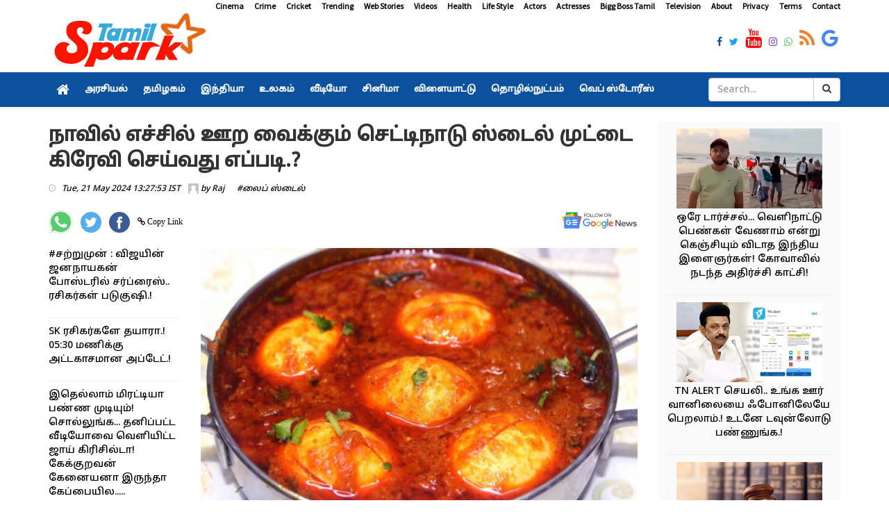

--- FILE ---
content_type: text/html; charset=utf-8
request_url: https://www.tamilspark.com/life-style/chettinadu-style-egg-carry-recipe
body_size: 57118
content:


<!DOCTYPE html>
<html lang="en-US" prefix="og:https://ogp.me/ns#">
   <head><meta charset="UTF-8" /><meta id="viewport" name="viewport" content="width=device-width" /><meta name="robots" content="max-image-preview:large" /><meta name="author" content="Raj"><meta property="og:locale" content="en_US" />
      <meta property="og:site_name" content="Tamil Spark" />
      <meta property="og:type" content="article" /><meta property="og:title" content="நாவில் எச்சில் ஊற வைக்கும் செட்டிநாடு ஸ்டைல் முட்டை கிரேவி செய்வது எப்படி.?" /><meta property="og:description" content="நாவில் எச்சில் ஊற வைக்கும் செட்டிநாடு ஸ்டைல் முட்டை கிரேவி செய்வது எப்படி.?" /><meta property="og:url" content="https://www.tamilspark.com/life-style/chettinadu-style-egg-carry-recipe" /><meta property="og:image" content="https://cdn.tamilspark.com/large/large_24-6642b80466dee-72987.png" /><meta property="og:image:secure_url" content="https://cdn.tamilspark.com/large/large_24-6642b80466dee-72987.png" /><meta property="og:image:width" content="1200" /><meta property="og:image:height" content="630" /><meta property="article:tag" content="Egg carry recipe" /><meta property="article:tag" content="Health" /><meta name="description" content="நாவில் எச்சில் ஊற வைக்கும் செட்டிநாடு ஸ்டைல் முட்டை கிரேவி செய்வது எப்படி.?" /><meta name="keywords" content="Egg carry recipe,Health" /><link rel="canonical" href="https://www.tamilspark.com/life-style/chettinadu-style-egg-carry-recipe"><meta property="article:published_time" content="2024-05-21T13:27:53+05:30" /><meta property="article:modified_time" content="2024-05-21T13:27:53+05:30" />
      <meta property="article:publisher" content="https://www.facebook.com/TamilSparkNews" />
      <meta name="twitter:url" content="https://www.tamilspark.com/life-style/chettinadu-style-egg-carry-recipe"><meta name="twitter:card" content="summary_large_image" />
      <meta name="twitter:site" content="@TamilSparkNews" />
      <meta name="twitter:domain" content="www.tamilspark.com" />
      <meta name="twitter:title" content="நாவில் எச்சில் ஊற வைக்கும் செட்டிநாடு ஸ்டைல் முட்டை கிரேவி செய்வது எப்படி.?" /><meta name="twitter:description" content="நாவில் எச்சில் ஊற வைக்கும் செட்டிநாடு ஸ்டைல் முட்டை கிரேவி செய்வது எப்படி.?" />
      <meta name="twitter:creator" content="@TamilSparkNews" />
      <meta name="twitter:image" content="https://cdn.tamilspark.com/large/large_24-6642b80466dee-72987.png" /><meta name="twitter:label1" content="Written by" /><meta name="twitter:data1" content="Raj" />
      <meta name="msapplication-TileImage" content="https://www.tamilspark.com/img/270x270.png" />
      <script type="application/ld+json" class="aioseo-schema">{"@context":"https:\/\/schema.org","@graph":[{"@type":"WebSite","@id":"https:\/\/www.tamilspark.com\/#website","url":"https:\/\/www.tamilspark.com\/","name":"Tamil Spark","description":"Tamil Spark is a live tamil news portal offering latest tamil news, cinena cinema news, politics, sports, technology, health tips and more","inLanguage":"en-US","publisher":{"@id":"https:\/\/www.tamilspark.com\/#organization"}},{"@type":"Organization","@id":"https:\/\/www.tamilspark.com\/#organization","name":"Tamil Spark","url":"https:\/\/www.tamilspark.com\/","logo":{"@type":"ImageObject","@id":"https:\/\/www.tamilspark.com\/#organizationLogo","url":"https:\/\/www.tamilspark.com\/img\/logo.png","width":96,"height":96,"caption":"Tamil Spark"},"image":{"@id":"https:\/\/www.tamilspark.com\/#organizationLogo"},"sameAs":["https:\/\/www.facebook.com\/TamilSparkNews","https:\/\/twitter.com\/TamilSparkNews","https:\/\/www.instagram.com\/TamilSparkNews","https:\/\/www.youtube.com\/channel\/TamilSparkNews"]},{"@type":"BreadcrumbList","@id":"https:\/\/www.tamilspark.com\/life-style\/chettinadu-style-egg-carry-recipe\/#breadcrumblist","itemListElement":[{"@type":"ListItem","@id":"https:\/\/www.tamilspark.com\/#listItem","position":1,"item":{"@type":"WebPage","@id":"https:\/\/www.tamilspark.com\/","name":"Home","description":"Tamil Spark provides latest Tamil cinema news, trailers, latest tamil cinema seithigal, latest news in tamil cinema","url":"https:\/\/www.tamilspark.com\/"},"nextItem":"https:\/\/www.tamilspark.com\/life-style\/chettinadu-style-egg-carry-recipe\/#listItem"},{"@type":"ListItem","@id":"https:\/\/www.tamilspark.com\/life-style\/chettinadu-style-egg-carry-recipe\/#listItem","position":2,"item":{"@type":"WebPage","@id":"https:\/\/www.tamilspark.com\/life-style\/chettinadu-style-egg-carry-recipe\/","name":"நாவில் எச்சில் ஊற வைக்கும் செட்டிநாடு ஸ்டைல் முட்டை கிரேவி செய்வது எப்படி.?","description":"நாவில் எச்சில் ஊற வைக்கும் செட்டிநாடு ஸ்டைல் முட்டை கிரேவி செய்வது எப்படி.?","url":"https:\/\/www.tamilspark.com\/life-style\/chettinadu-style-egg-carry-recipe\/"},"previousItem":"https:\/\/www.tamilspark.com\/#listItem"}]},{"@type":"Person","@id":"https:\/\/www.tamilspark.com\/author\/soosai-raj\/#author","url":"https:\/\/www.tamilspark.com\/author\/soosai-raj\/","name":"Raj","image":{"@type":"ImageObject","@id":"https:\/\/www.tamilspark.com\/life-style\/chettinadu-style-egg-carry-recipe\/#authorImage","url":"https:\/\/www.tamilspark.com\/img\/avatar.png","width":96,"height":96,"caption":"Raj"},"sameAs":["https:\/\/www.facebook.com\/TamilSparkNews","https:\/\/twitter.com\/TamilSparkNews","https:\/\/www.instagram.com\/TamilSparkNews","https:\/\/www.youtube.com\/channel\/TamilSparkNews"]},{"@type":"WebPage","@id":"https:\/\/www.tamilspark.com\/life-style\/chettinadu-style-egg-carry-recipe\/#webpage","url":"https:\/\/www.tamilspark.com\/life-style\/chettinadu-style-egg-carry-recipe\/","name":"நாவில் எச்சில் ஊற வைக்கும் செட்டிநாடு ஸ்டைல் முட்டை கிரேவி செய்வது எப்படி.? - Tamil Spark","description":"நாவில் எச்சில் ஊற வைக்கும் செட்டிநாடு ஸ்டைல் முட்டை கிரேவி செய்வது எப்படி.?","inLanguage":"en-US","isPartOf":{"@id":"https:\/\/www.tamilspark.com\/#website"},"breadcrumb":{"@id":"https:\/\/www.tamilspark.com\/life-style\/chettinadu-style-egg-carry-recipe\/#breadcrumblist"},"author":"https:\/\/www.tamilspark.com\/author\/soosai-raj\/#author","creator":"https:\/\/www.tamilspark.com\/author\/soosai-raj\/#author","image":{"@type":"ImageObject","@id":"https:\/\/www.tamilspark.com\/#mainImage","url":"https://cdn.tamilspark.com/large/large_24-6642b80466dee-72987.png","width":1200,"height":627},"primaryImageOfPage":{"@id":"https:\/\/www.tamilspark.com\/life-style\/chettinadu-style-egg-carry-recipe\/#mainImage"},"datePublished":"2024-05-21T13:27:53+05:30","dateModified":"2024-05-21T13:27:53+05:30"},{"@type":"NewsArticle","@id":"https:\/\/www.tamilspark.com\/life-style\/chettinadu-style-egg-carry-recipe\/#newsarticle","name":"நாவில் எச்சில் ஊற வைக்கும் செட்டிநாடு ஸ்டைல் முட்டை கிரேவி செய்வது எப்படி.? - Tamil Spark","description":"நாவில் எச்சில் ஊற வைக்கும் செட்டிநாடு ஸ்டைல் முட்டை கிரேவி செய்வது எப்படி.?","inLanguage":"en-US","headline":"நாவில் எச்சில் ஊற வைக்கும் செட்டிநாடு ஸ்டைல் முட்டை கிரேவி செய்வது எப்படி.?","author":{"@id":"https:\/\/www.tamilspark.com\/author\/soosai-raj\/#author"},"publisher":{"@id":"https:\/\/www.tamilspark.com\/#organization"},"datePublished":"2024-05-21T13:27:53+05:30","dateModified":"2024-05-21T13:27:53+05:30","articleSection":"Egg carry recipe,Health","mainEntityOfPage":{"@id":"https:\/\/www.tamilspark.com\/life-style\/chettinadu-style-egg-carry-recipe\/#webpage"},"isPartOf":{"@id":"https:\/\/www.tamilspark.com\/life-style\/chettinadu-style-egg-carry-recipe\/#webpage"},"image":{"@type":"ImageObject","@id":"https:\/\/www.tamilspark.com\/#articleImage","url":"https://cdn.tamilspark.com/large/large_24-6642b80466dee-72987.png","width":1200,"height":627},"dateline":"Published on May 21, 2024."}]}</script>
      <link rel="shortlink" href="https://www.tamilspark.com/life-style/chettinadu-style-egg-carry-recipe" /><link rel="amphtml" href="https://www.tamilspark.com/amp/life-style/chettinadu-style-egg-carry-recipe"/>
      <link async rel="stylesheet" href="../css/production.css">
      <!--For param enableGoogleAnalytics-->
              <!-- Google tag (gtag.js) -->
<script async src="https://www.googletagmanager.com/gtag/js?id=G-YW37WC3WZR"></script>
<script>
  window.dataLayer = window.dataLayer || [];
  function gtag(){dataLayer.push(arguments);}
  gtag('js', new Date());

  gtag('config', 'G-YW37WC3WZR');
</script>
      <script async src="https://pagead2.googlesyndication.com/pagead/js/adsbygoogle.js"></script>        
      <link rel="dns-prefetch" href="//s.w.org" /><link rel="preconnect" href="https://fonts.googleapis.com" /><link rel="preconnect" href="https://fonts.gstatic.com" crossorigin="" /><link href="https://fonts.googleapis.com/css2?family=Source+Sans+Pro&amp;family=Noto+Sans+Tamil:wght@500&amp;display=swap" rel="stylesheet" />
      <link rel="alternate" type="application/rss+xml" title="Tamil Spark Cinema Feed" href="https://www.tamilspark.com/feed/cinema/" />
      <link rel="shortcut icon" type="image/ico" href="../favicon.png" />
      <link rel="icon" href="https://www.tamilspark.com/img/32x32.png" sizes="32x32" />
      <link rel="icon" href="https://www.tamilspark.com/img/192x192.png" sizes="192x192" />
      <link rel="apple-touch-icon" href="https://www.tamilspark.com/img/180x180.png" />
   <title>
	நாவில் எச்சில் ஊற வைக்கும் செட்டிநாடு ஸ்டைல் முட்டை கிரேவி செய்வது எப்படி.? - Tamil Spark
</title></head>
   <body>
      <div id="divDesktopDesign" class="body-inner">
         
<style>
.sidebar .review-widget ul.review-posts-list li img {
    width: 210px !important;
    height: 115px !important;
}
ul.post-tags li a, .post-tags li
{
color:#000 !important;
}
.site-tags a
{
padding-right:20px !important;
padding-left:5px !important;
}
.fa-facebook, .fa-twitter, .fa-instagram, .fa-whatsapp, .footer-social-icons li
{
font-size:14px !important;
}
.entry-content p a{
color:#0b519f !important;
}
.entry-content p a:hover{
color:#f44336 !important;
}
.entry-content h2
{
font-size:18px !important;
font-weight:700;
}
.entry-content p
{
text-align:inherit;
font-size: 16px !important;
}
.entry-content h3
{
font-size: 18px;
font-weight: 600;
}

</style>
<div id="container" class="active">
            <header class="clearfix third-style">
                <div class="row logo-advertisement-cstm hidden-lg hidden-md text-center">
                    <div class="col-md-12">
                        <a title="Tamil Spark" class="navbar-cstm-brand" href="../">
                            <img width="228" height="87" alt="Tamil Spark" src="../img/logo.png">
                        </a>
                    </div>
                </div>
                <!-- Top line -->
                <div class="top-line">
                    <div class="container">
                        <div class="row">
                            <div class="col-md-12 text-right">
                                <ul class="ulMenu">
                                    <li>
                                        <a title="Cinema" href="../category/cinema">Cinema</a>
                                    </li>
                                    <li>
                                        <a title="Crime" href="../category/crime">Crime</a>
                                    </li>
                                    <li>
                                        <a titile="Sports" href="../topic/cricket">Cricket</a>
                                    </li>
                                    <li>
                                        <a title="Trending" href="../topic/trending">Trending</a>
                                    </li>
                                    <li>
                                        <a title="Web Stories" href="../category/web-stories">Web Stories</a>
                                    </li>
                                    <li>
                                        <a title="Videos" href="../videos/">Videos</a>
                                    </li>
                                    <li>
                                        <a title="Health" href="../category/health">Health</a>
                                    </li>
                                    <li>
                                        <a title="Life Style" href="../category/life-style">Life Style</a>
                                    </li>
                                    <li>
                                        <a title="Actors" href="../topic/actors">Actors</a>
                                    </li>
                                    <li>
                                        <a title="Actresses" href="../topic/actress">Actresses</a>
                                    </li>
                                    <li>
                                        <a title="Bigg Boss Tamil" href="../topic/bigg-boss">Bigg Boss Tamil</a>
                                    </li>
                                    <li>
                                        <a title="Television" href="../topic/television">Television</a>
                                    </li>
                                    <li>
                                        <a title="About Tamilspark" href="../public/about.aspx">About</a>
                                    </li>
                                    <li>
                                        <a title="Privacy Tamilspark" href="../public/privacy.aspx">Privacy</a>
                                    </li>
                                    <li>
                                        <a title="Terms Tamilspark" href="../public/terms.aspx">Terms</a>
                                    </li>
                                    <li>
                                        <a title="Contact Tamilspark" href="../public/contact.aspx">Contact</a>
                                    </li>
                                </ul>
                            </div>
                        </div>
                        <div class="row">
                            <div class="col-md-2">
                                <a href="../" title="Tamil Spark">
                                    <img height="87" alt="Tamilspark Logo" src="../img/logo.png" width="228">
                                </a>
                            </div>
                            <div class="col-md-10">
                                <div class="row">
                                    <div class="col-md-12">
                                        <div class="row">
                                            <div class="col-md-12">
                                                <ul class="social-icons">
                                                    <li>
                                                        <a title="Tamil Spark Facebook" href="https://www.facebook.com/TamilSparkNews" target="_blank">
                                                            <span class="fa fa-facebook"></span>
                                                        </a>
                                                    </li>
                                                    <li>
                                                        <a title="Tamil Spark Twitter" href="https://twitter.com/TamilSparkNews" target="_blank">
                                                            <span class="fa fa-twitter"></span>
                                                        </a>
                                                    </li>
                                                    <li>
                                                        <a title="Tamil Spark YouTube" href="https://youtube.com/" target="_blank">
                                                            <span class="fa fa-youtube"></span>
                                                        </a>
                                                    </li>
                                                    <li>
                                                        <a title="Tamil Spark Instagram" href="https://instagram.com/TamilSparkNews" target="_blank">
                                                            <span class="fa fa-instagram"></span>
                                                        </a>
                                                    </li>
                                                    <li>
                                                        <a title="Tamil Spark WhatsApp" href="https://facebook.com/TamilSparkNews" target="_blank">
                                                            <span class="fa fa-whatsapp"></span>
                                                        </a>
                                                    </li>
                                                    <li>
                                                        <a title="Tamil Spark RSS Feed" href="../feed/latest" target="_blank">
                                                            <span class="fa fa-rss"></span>
                                                        </a>
                                                    </li>
                                                    <li>
                                                        <a title="Tamil Spark Google News" href="https://news.google.com/publications/CAAqBwgKMLaijwsw6a-iAw?hl=ta&gl=IN&ceid=IN%3Ata" target="_blank">
                                                            <span class="fa fa-google"></span>
                                                        </a>
                                                    </li>
                                                </ul>
                                            </div>
                                        </div>
                                    </div>
                                </div>
                            </div>
                        </div>
                    </div>
                </div>
                <!-- End Top line -->
                <!-- Bootstrap navbar -->
                <nav class="navbar navbar-default navbar-static-top" role="navigation">
                    <!-- navbar list container -->
                    <div class="nav-list-container">
                        <div class="container">
                            <!-- Brand and toggle get grouped for better mobile display -->
                            <div class="row hidden-lg hidden-md cls-nav-mbl">
                                <div class="mdl-layout__tab-bar biz-layout-tab-bar">
                                    <a title="Tamil Spark" class="mdl-layout__tab" href="../"><span class="fa fa-home"></span></a>
                                    <a title="Tamil Spark Web Stories" class="mdl-layout__tab" href="../category/web-stories">Web Stories</a>
                                    <a title="Tamil Nadu" class="mdl-layout__tab" href="../category/tamilnadu">தமிழகம்</a>
                                    <a title="India" class="mdl-layout__tab" href="../category/india">இந்தியா </a>
                                    <a title="Cinema" class="mdl-layout__tab" href="../category/cinema">சினிமா</a>
                                    <a title="Sports" class="mdl-layout__tab" href="../category/sports">விளையாட்டு</a>
                                    <a title="Health" class="mdl-layout__tab" href="../category/health">மருத்துவம்</a>
                                </div>
                            </div>
                            <!-- Collect the nav links, forms, and other content for toggling -->
                            <div class="collapse navbar-collapse asianet-mbl-bg" id="bs-example-navbar-collapse-1">
                                <ul id="ulTamilNav" class="nav navbar-nav">
                                    <li>
                                        <a title="Tamil Spark" class="world" href="../">
                                            <span class="fa fa-home"></span>
                                        </a>
                                    </li>
                                    <li class="drop">
                                        <a title="Politics" class="home" href="../category/politics">அரசியல் </a>
                                    </li>
                                    <li>
                                        <a title="Tamil Nadu" class="travel" href="../category/tamilnadu">தமிழகம்</a>
                                    </li>
                                    <li>
                                        <a title="India" class="travel" href="../category/india">இந்தியா</a>
                                    </li>
                                    <li>
                                        <a title="World" class="tech" href="../category/world">உலகம்</a>
                                    </li>
                                    <li>
                                        <a title="Videos" class="fashion" href="../videos">வீடியோ</a>
                                    </li>
                                    <li>
                                        <a title="Cinema" class="video" href="../category/cinema">சினிமா</a>
                                    </li>
                                    <li>
                                        <a title="Sports" class="food" href="../category/sports">விளையாட்டு</a>
                                    </li>
                                    <li>
                                        <a title="Technology" class="food" href="../category/technology">தொழில்நுட்பம்</a>
                                    </li>
                                    <li>
                                        <a title="Web Stories" class="food" href="../category/web-stories">வெப் ஸ்டோரீஸ்</a>
                                    </li>
                                </ul>
                                <div class="col-md-2 col-lg-2 col-sm-3 col-md-3 searchBox">
                                    <div class="input-group">
                                        <input name="txtSearch" type="text" id="txtSearch" class="form-control" placeholder="Search...">
                                        <div class="input-group-btn">
                                            <a id="lnkBtnSearch" class="btn btn-default" href="../">
                                                <i class="fa fa-search"></i>
                                            </a>
                                        </div>
                                    </div>
                                </div>
                            </div>
                            <!-- /.navbar-collapse -->
                        </div>
                    </div>
                    <!-- End navbar list container -->
                </nav>
                <!-- End Bootstrap navbar -->
            </header>
        </div>
         <section class="block-wrapper">
            <div class="container">
               <div class="row">
                  <div class="col-lg-9 col-md-9 col-sm-12 col-xs-12">
                     <div class="single-post">
                         
                        <div class="post-title-area post-title">
                           <h1>
                              நாவில் எச்சில் ஊற வைக்கும் செட்டிநாடு ஸ்டைல் முட்டை கிரேவி செய்வது எப்படி.?
                           </h1>
                            
                            <ul class="post-tags">
                                <li><i class="fa fa-clock-o"></i><span>Tue, 21 May 2024 13:27:53 IST</span></li>
                                <li><span><img alt="Author" src="../img/avatar.png" height="15" width="15"> by
                                    <a id="hylnkAuthor" href="https://www.tamilspark.com/author/soosai-raj">Raj</a></span>
                                </li>
                                <li></li><li><a class='post-cat' title='லைப் ஸ்டைல்' href='https://www.tamilspark.com/category/life-style'> #லைப் ஸ்டைல்</a></li>
                            </ul>
							<br/>
                            

<div class="row">
                                <div class="col-md-12 col-sm-12">
                                    <ul class="post-tags">
                                        <li>
                                            <a href="whatsapp://send?text=%e0%ae%a8%e0%ae%be%e0%ae%b5%e0%ae%bf%e0%ae%b2%e0%af%8d+%e0%ae%8e%e0%ae%9a%e0%af%8d%e0%ae%9a%e0%ae%bf%e0%ae%b2%e0%af%8d+%e0%ae%8a%e0%ae%b1+%e0%ae%b5%e0%af%88%e0%ae%95%e0%af%8d%e0%ae%95%e0%af%81%e0%ae%ae%e0%af%8d+%e0%ae%9a%e0%af%86%e0%ae%9f%e0%af%8d%e0%ae%9f%e0%ae%bf%e0%ae%a8%e0%ae%be%e0%ae%9f%e0%af%81+%e0%ae%b8%e0%af%8d%e0%ae%9f%e0%af%88%e0%ae%b2%e0%af%8d+%e0%ae%ae%e0%af%81%e0%ae%9f%e0%af%8d%e0%ae%9f%e0%af%88+%e0%ae%95%e0%ae%bf%e0%ae%b0%e0%af%87%e0%ae%b5%e0%ae%bf+%e0%ae%9a%e0%af%86%e0%ae%af%e0%af%8d%e0%ae%b5%e0%ae%a4%e0%af%81+%e0%ae%8e%e0%ae%aa%e0%af%8d%e0%ae%aa%e0%ae%9f%e0%ae%bf.%3f: https://www.tamilspark.com/life-style/chettinadu-style-egg-carry-recipe" id="UCShareOptions_whatsappshare" rel="nofollow" onclick="openWindow(this);return false;" title="Share on WhatsApp">
                  <img width="35" height="35" src="../img/whatsapp.svg" alt="Share on WhatsApp"></a>
                                        </li>
                                        <li>
                                            <a href="https://twitter.com/share?url=https://www.tamilspark.com/life-style/chettinadu-style-egg-carry-recipe" id="UCShareOptions_twittershare" rel="nofollow" onclick="openWindow(this);return false;" title="Share on Twitter">
                  <img width="30" height="30" src="../img/twitter.svg" alt="Share on Twitter"></a>
                                        </li>
                                        <li>
                                            <a href="http://www.facebook.com/share.php?u=https://www.tamilspark.com/life-style/chettinadu-style-egg-carry-recipe" id="UCShareOptions_facebookshare" rel="nofollow" onclick="openWindow(this);return false;" title="Share on Facebook">
                  <img width="30" height="30" src="../img/facebook.svg" alt="Share on Facebook"></a>
                                        </li>
                                        <li>
                                            <span class="fa fa-link" id="spnCopyLink" onclick="CopyLink();"> Copy Link</span>
                                            </li>
                                        <li class="float-right">
                                            <a title="Tamil Spark Google News" href="https://news.google.com/publications/CAAqBwgKMLaijwsw6a-iAw?hl=ta&amp;gl=IN&amp;ceid=IN%3Ata" target="_blank">
                  <img width="110" height="31" src="../img/google-news.svg" alt="Follow on Google news"></a>
                                        </li>
                                    </ul>
                                </div>
                            </div>
<script>
      function openWindow(t) { window.open(t.href, "", "menubar=no,toolbar=no,resizable=yes,scrollbars=yes,height=600,width=600") }
</script>
                            
                        </div>
                         <br />
                         <div class="row">
                             <div class="col-md-3 hidden-sm hidden-xs">
                                 <div class="sidebar sidebar-dt large-sidebar">
                                     <div class="widget post-widget">
                                         <div class="widget review-widget">
                                             
<ul class="list-posts">
    
            <li>
                <div class="post-content">
                    <p>
                        <a id="UCCinema_rptrList_HyperLink1_0" title="Jananayagan movie poster released" href="../cinema/jananayagan-movie-poster-released">#சற்றுமுன் : விஜயின் ஜனநாயகன் போஸ்டரில் சர்ப்ரைஸ்.. ரசிகர்கள் படுகுஷி.! </a>
                    </p>
                </div>
            </li>
        
            <li>
                <div class="post-content">
                    <p>
                        <a id="UCCinema_rptrList_HyperLink1_1" title="Sks parasakthi movie first single may release in today evening" href="../cinema/sks-parasakthi-movie-first-single-may-release-in-today">SK ரசிகர்களே தயாரா.! 05:30 மணிக்கு அட்டகாசமான அப்டேட்.!</a>
                    </p>
                </div>
            </li>
        
            <li>
                <div class="post-content">
                    <p>
                        <a id="UCCinema_rptrList_HyperLink1_2" title="Rangaraj-griselda-video-controversy" href="../cinema/rangaraj-griselda-video-controversy">இதெல்லாம் மிரட்டியா பண்ண முடியும்! சொல்லுங்க... தனிப்பட்ட வீடியோவை வெளியிட்ட ஜாய் கிரிசில்டா!  கேக்குறவன் கேனையனா இருந்தா கேப்பையில..... சர்ச்சையை கிளப்பும் வீடியோ! </a>
                    </p>
                </div>
            </li>
        
            <li>
                <div class="post-content">
                    <p>
                        <a id="UCCinema_rptrList_HyperLink1_3" title="Mathampatti-rangaraj-joy-griselda-case-controversy" href="../cinema/mathampatti-rangaraj-joy-griselda-case-controversy">பல்டி மேல் பல்டி! நான் ஆசைபட்டு திருமணம் செய்யல... மிரட்டியதால் தான் திருமணம்!  மாதம்பட்டி ரங்கராஜ் வெளியிட்ட பரபரப்பு அறிக்கை..!!!</a>
                    </p>
                </div>
            </li>
        
            <li>
                <div class="post-content">
                    <p>
                        <a id="UCCinema_rptrList_HyperLink1_4" title="Ajith-avenue-houses-for-staff" href="../cinema/ajith-avenue-houses-for-staff">எப்படி ஒரு மனுசு இந்த மனுஷனுக்கு! அஜித் வீட்டில் வேலை பார்த்த 12 ஊழியர்களுக்கும் 1500 ச.அடியில் சொந்த வீடாம்! வெளியான நெகிழ்ச்சித் தகவல்..!!</a>
                    </p>
                </div>
            </li>
        
            <li>
                <div class="post-content">
                    <p>
                        <a id="UCCinema_rptrList_HyperLink1_5" title="Director-v-sekar-health-update" href="../cinema/director-v-sekar-health-update">BREAKING : சற்றுமுன் வெளியான அதிர்ச்சி தகவல்! கவலைக்கிடமான நிலையில் உள்ள பிரபல இயக்குனர் வி. சேகர்! </a>
                    </p>
                </div>
            </li>
        
            <li>
                <div class="post-content">
                    <p>
                        <a id="UCCinema_rptrList_HyperLink1_6" title="Blacky-star-suresh-manmadhan-scene-viral" href="../cinema/blacky-star-suresh-manmadhan-scene-viral"> சிங்கிள் பசங்க மேடையில் சிம்புவாகவே மாறிய பிளாக்கி ஸ்டார் சுரேஷ்! உணர்ச்சிவசப்பட்டு பேசிய T ராஜேந்தர்! வைரல் வீடியோ...!</a>
                    </p>
                </div>
            </li>
        
            <li>
                <div class="post-content">
                    <p>
                        <a id="UCCinema_rptrList_HyperLink1_7" title="Mathampatti-rangaraj-second-wife-baby-boy-announcement" href="../cinema/mathampatti-rangaraj-second-wife-baby-boy-announcement">சர்ச்சைக்கு நடுவில் மாதம்பட்டி ரங்கராஜ்- ஜாய் கிரிஸில்டாவுக்கு ஆண் குழந்தை பிறந்தது! இணையத்தில் வைரலாகும் புகைப்படம்...</a>
                    </p>
                </div>
            </li>
        
            <li>
                <div class="post-content">
                    <p>
                        <a id="UCCinema_rptrList_HyperLink1_8" title="Ajith-kumar-tirupati-darshan-viral" href="../cinema/ajith-kumar-tirupati-darshan-viral">Video : திருப்பதியில் சாமி தரிசனம் செய்த அஜித்! தல.. தல.. என கத்திய ரசிகர்கள்! அடுத்த நொடி அவர் செய்த தரமான செயல்..!!</a>
                    </p>
                </div>
            </li>
        
            <li>
                <div class="post-content">
                    <p>
                        <a id="UCCinema_rptrList_HyperLink1_9" title="Snehan-father-passes-away" href="../cinema/snehan-father-passes-away">தட்டி கொடுத்து தாலாட்டிய தந்தை! கவிஞர் சினேகனின் தந்தை சிவசங்கு (102) வயதில் காலமானார்..!!! </a>
                    </p>
                </div>
            </li>
        
</ul>

                                             
                                         </div>
                                     </div>
                                     <br>
                                 </div>
                             </div>
                             <div class="col-md-9 col-sm-12 col-xs-12">
                                 <div class="post-content-area">
                           <div class="post-media post-featured-image">
                              <img src="https://cdn.tamilspark.com/large/large_24-6642b80466dee-72987.png" id="imgFeatured" class="img-responsive" alt="Chettinadu style egg carry recipe " width="1200" height="630" />
                           </div>
                           <div class="entry-content">
                              <p>மிகவும் சுவையாகவும், நாவில் எச்சில் ஊற வைக்கும் செட்டிநாடு ஸ்டைல் முட்டை கிரேவி செய்வது எப்படி என்று இங்கு பார்ப்போம்.<br>தேவையான பொருட்கள்:<br>முட்டை - 3<br>பெரிய வெங்காயம் - 1<br>துருவிய தேங்காய் - சிறிதளவு <br>தக்காளி - 2<br>பூண்டு - 3 பல்<br>மஞ்சள் தூள் - 1/4 டீஸ்பூன்<br>மிளகாய் தூள் - 1 டீஸ்பூன்<br>மல்லி தூள் - 3 டீஸ்பூன்<br>மிளகு - 1/2 டீஸ்பூன்<br>சோம்பு - 1 டீஸ்பூன்<br>இலவங்கப்பட்டை - 1<br>சீரகம் - 1டீஸ்பூன்<br>எண்ணெய் - தேவையான அளவு </p><p><img height="400" src="https://cdn.tamilspark.com/media/24-6642b803deca1-afs2r.png" width="600" alt="Egg carry recipe" class="img-responsive"></p><p>முதலில் முட்டையை வேக வைத்து ஓட்டை நீங்கி தனியாக வைத்து கொள்ளவும் பின்னர் ஒரு மிக்ஸி ஜாரில் துருவிய தேங்காய், தக்காளி,மிளகு, பூண்டு, சீரகம், மஞ்சள் தூள், மிளகாய் தூள் மற்றும் மல்லி தூள் ஆகியவற்றை சேர்த்து மென்மையாக அரைத்து எடுத்துக்கொள்ள வேண்டும்.</p><p>இதையும் படிங்க: <a href='symptoms-for-blood-pressure'>இந்த அறிகுறிகள் உங்களுக்கு இருக்கிறதா.? கண்டிப்பாக மருத்துவரை பாருங்க.!?</a></p><p>பின்னர் அடுப்பில் ஒரு கடாயை வைத்து எண்ணெய் ஊற்றி காய்ந்ததும் அதில் பட்டை, சோம்பு, கறிவேப்பிலை சேர்த்து தாளித்ததும் வெங்காயத்தை சேர்த்து நன்கு வதக்கி கொள்ளவும். அதனுடன் அரைத்த மசாலாவையும் சேர்த்து நன்கு வதக்கி விடவும். பின்னர் தேவையான அளவு தண்ணீர் ஊற்றி நன்கு கொதித்ததும் அதில் முட்டையை சேர்த்து இறக்கினால் சுவையான செட்டிநாடு ஸ்டைல் முட்டை கிரேவி தயார். </p><p>இதையும் படிங்க: <a href='benefits-of-kiwi-fruit'>கீவி பழத்தால் உடலுக்கு ஏற்படும் நன்மைகள் என்னென்ன?.. அசத்தல் டிப்ஸ் இதோ.!</a></p>

                           </div>
                           <div class="tags-area clearfix">
                              <div class="post-tags">
                                  <div class="google-news">
<a href="https://news.google.com/publications/CAAqBwgKMLaijwsw6a-iAw?hl=ta&gl=IN&ceid=IN%3Ata" target="_blank" title="Tamil Spark Google News"><strong>Follow @ Google News</strong></a>: செய்திகளை உடனுக்குடன் பெற <a title="Tamil Spark Google News" href="https://news.google.com/publications/CAAqBwgKMLaijwsw6a-iAw?hl=ta&gl=IN&ceid=IN%3Ata" target="_blank"><strong>கூகுள் செய்திகள்</strong></a> பக்கத்தில் Tamil Spark இணையதளத்தை இங்கே கிளிக் செய்து ஃபாலோ செய்யுங்கள். <a href="https://news.google.com/publications/CAAqBwgKMLaijwsw6a-iAw?hl=ta&gl=IN&ceid=IN%3Ata" target="_blank" title="Tamil Spark Google News"><strong><span class="fa fa-hand-o-right"></span> Google News</strong></a></div>
                                 <div class="site-tags">
                                  <span>Tags:</span>
                                 <a title='Egg carry recipe' href='https://www.tamilspark.com/topic/Egg-carry-recipe'> #Egg carry recipe</a><a title='Health' href='https://www.tamilspark.com/topic/health'> #Health</a></div>
                              </div>
                           </div>
                        </div>    
                                 <br />
                                 

<div class="row">
                                <div class="col-md-12 col-sm-12">
                                    <ul class="post-tags">
                                        <li>
                                            <a href="whatsapp://send?text=%e0%ae%a8%e0%ae%be%e0%ae%b5%e0%ae%bf%e0%ae%b2%e0%af%8d+%e0%ae%8e%e0%ae%9a%e0%af%8d%e0%ae%9a%e0%ae%bf%e0%ae%b2%e0%af%8d+%e0%ae%8a%e0%ae%b1+%e0%ae%b5%e0%af%88%e0%ae%95%e0%af%8d%e0%ae%95%e0%af%81%e0%ae%ae%e0%af%8d+%e0%ae%9a%e0%af%86%e0%ae%9f%e0%af%8d%e0%ae%9f%e0%ae%bf%e0%ae%a8%e0%ae%be%e0%ae%9f%e0%af%81+%e0%ae%b8%e0%af%8d%e0%ae%9f%e0%af%88%e0%ae%b2%e0%af%8d+%e0%ae%ae%e0%af%81%e0%ae%9f%e0%af%8d%e0%ae%9f%e0%af%88+%e0%ae%95%e0%ae%bf%e0%ae%b0%e0%af%87%e0%ae%b5%e0%ae%bf+%e0%ae%9a%e0%af%86%e0%ae%af%e0%af%8d%e0%ae%b5%e0%ae%a4%e0%af%81+%e0%ae%8e%e0%ae%aa%e0%af%8d%e0%ae%aa%e0%ae%9f%e0%ae%bf.%3f: https://www.tamilspark.com/life-style/chettinadu-style-egg-carry-recipe" id="UCShareOptionsBottom_whatsappshare" rel="nofollow" onclick="openWindow(this);return false;" title="Share on WhatsApp">
                  <img width="35" height="35" src="../img/whatsapp.svg" alt="Share on WhatsApp"></a>
                                        </li>
                                        <li>
                                            <a href="https://twitter.com/share?url=https://www.tamilspark.com/life-style/chettinadu-style-egg-carry-recipe" id="UCShareOptionsBottom_twittershare" rel="nofollow" onclick="openWindow(this);return false;" title="Share on Twitter">
                  <img width="30" height="30" src="../img/twitter.svg" alt="Share on Twitter"></a>
                                        </li>
                                        <li>
                                            <a href="http://www.facebook.com/share.php?u=https://www.tamilspark.com/life-style/chettinadu-style-egg-carry-recipe" id="UCShareOptionsBottom_facebookshare" rel="nofollow" onclick="openWindow(this);return false;" title="Share on Facebook">
                  <img width="30" height="30" src="../img/facebook.svg" alt="Share on Facebook"></a>
                                        </li>
                                        <li>
                                            <span class="fa fa-link" id="spnCopyLink" onclick="CopyLink();"> Copy Link</span>
                                            </li>
                                        <li class="float-right">
                                            <a title="Tamil Spark Google News" href="https://news.google.com/publications/CAAqBwgKMLaijwsw6a-iAw?hl=ta&amp;gl=IN&amp;ceid=IN%3Ata" target="_blank">
                  <img width="110" height="31" src="../img/google-news.svg" alt="Follow on Google news"></a>
                                        </li>
                                    </ul>
                                </div>
                            </div>
<script>
      function openWindow(t) { window.open(t.href, "", "menubar=no,toolbar=no,resizable=yes,scrollbars=yes,height=600,width=600") }
</script>
                             </div>
                         </div>
                     </div>
                  </div>
                   <div class="col-lg-3 col-md-3 col-sm-12 col-xs-12">
                       <div class="sidebar large-sidebar detail-sidebar">
            <div class="widget post-widget">
              <div class="widget review-widget">
			  <div class="widget subscribe-widget">
             <!-- 

<div class="subscribe-form">
    <h3 style="line-height: 32px;">இதுபோன்ற இணையதளங்களை உருவாக்கிட, அல்லது உங்களுக்கு தேவையான இணையதளங்களை வடிவமைத்துத்தர எங்களை தொடர்புகொள்ளுங்கள்.</h3>
    <a title="Tamil Spark WhatsApp" href="https://api.whatsapp.com/send?phone=918438873362&text=Hi" target="_blank">
    <img alt="Tamil Spark WhatsApp" class="img-responsive" title="Tamil Spark WhatsApp" src="../../img/whatsapp-button.png" /></a>
    <p class="white" style="font-weight:bold;font-size: 16px;line-height: 22px;">Need Softwares for your business? Please contact us / WhatsApp <br/><br/> <a style="color: white !important;" href="tel:8438873362">+918438873362</a></p>
</div>
 -->
            </div>
               <!-- <div class="title-section">
                               <h2>
                                   <span>தற்போதைய செய்திகள்</span>
                               </h2>
                           </div> -->
                            <ul class="review-posts-list">
  
      <li>
        <a id="UCLatestNews_rptrList_hylnkTxt_0" title="Goa-tourists-harassment-beach-selfie-spmkj2" href="../world/goa-tourists-harassment-beach-selfie-spmkj2">
          <img width="210" height="115" class="img-resonsive" alt='Goa-tourists-harassment-beach-selfie-spmkj2' title='Goa-tourists-harassment-beach-selfie-spmkj2' src='https://cdn.tamilspark.com/medium/medium_n68795780917624396655433f23fe1363907dbfd9b12675711291c7-80892.jpg'>
        </a>
        <div class="post-content">
          <p>
            <a id="UCLatestNews_rptrList_HyperLink1_0" title="Goa-tourists-harassment-beach-selfie-spmkj2" href="../world/goa-tourists-harassment-beach-selfie-spmkj2">ஒரே டார்ச்சல்... வெளிநாட்டு பெண்கள் வேணாம் என்று கெஞ்சியும் விடாத இந்திய இளைஞர்கள்!  கோவாவில் நடந்த அதிர்ச்சி காட்சி! </a>
        </div>
      </li>
    
      <li>
        <a id="UCLatestNews_rptrList_hylnkTxt_1" title="Tamilnadu-govts-tn-alert-app-for-weather-and-safety" href="../tamilnadu/tamilnadu-govts-tn-alert-app-for-weather-and-safety">
          <img width="210" height="115" class="img-resonsive" alt='Tamilnadu-govts-tn-alert-app-for-weather-and-safety' title='Tamilnadu-govts-tn-alert-app-for-weather-and-safety' src='https://cdn.tamilspark.com/medium/medium_whatsapp-image-2025-11-06-at-60704-pm-80889.jpeg'>
        </a>
        <div class="post-content">
          <p>
            <a id="UCLatestNews_rptrList_HyperLink1_1" title="Tamilnadu-govts-tn-alert-app-for-weather-and-safety" href="../tamilnadu/tamilnadu-govts-tn-alert-app-for-weather-and-safety">TN ALERT செயலி.. உங்க ஊர் வானிலையை ஃபோனிலேயே பெறலாம்.! உடனே டவுன்லோடு பண்ணுங்க.!</a>
        </div>
      </li>
    
      <li>
        <a id="UCLatestNews_rptrList_hylnkTxt_2" title="Madras hc about central govt pension law" href="../tamilnadu/madras-hc-about-central-govt-pension-law">
          <img width="210" height="115" class="img-resonsive" alt='Madras hc about central govt pension law' title='Madras hc about central govt pension law' src='https://cdn.tamilspark.com/medium/medium_court-ku9tp-70261.gif'>
        </a>
        <div class="post-content">
          <p>
            <a id="UCLatestNews_rptrList_HyperLink1_2" title="Madras hc about central govt pension law" href="../tamilnadu/madras-hc-about-central-govt-pension-law">"தந்தையின் ஓய்வூதியத்தில்.. மகளுக்கும் உரிமை.!" உயர்நீதிமன்றம் அதிரடி தீர்ப்பு.!</a>
        </div>
      </li>
    
      <li>
        <a id="UCLatestNews_rptrList_hylnkTxt_3" title="Benefits-of-hot-water-in-all-season" href="../health/benefits-of-hot-water-in-all-season">
          <img width="210" height="115" class="img-resonsive" alt='Benefits-of-hot-water-in-all-season' title='Benefits-of-hot-water-in-all-season' src='https://cdn.tamilspark.com/medium/medium_water-80886.png'>
        </a>
        <div class="post-content">
          <p>
            <a id="UCLatestNews_rptrList_HyperLink1_3" title="Benefits-of-hot-water-in-all-season" href="../health/benefits-of-hot-water-in-all-season">அமிர்தத்தையே தோற்கடிக்கும் வெந்நீர்.. இதில் இவ்வளவு விஷயமிருக்கா.?!</a>
        </div>
      </li>
    
</ul>
                  
              </div>
            </div>
          </div>
                   </div>
               </div>
                                
            </div>
         </section>
          <br /><br />
          
           <footer>
  <div class="container">
    <div class="footer-last-line">
      <div class="row">
        <div class="col-md-4">
          <span class="white">FOLLOW US ON</span>
          <ul class="footer-social-icons">
            <li>
              <a href="https://www.facebook.com/TamilSparkNews" target="_blank">
                <span class="fa fa-facebook"></span> Facebook
              </a>
            </li>
            <li>
              <a href="https://twitter.com/TamilSparkNews" target="_blank">
                <span class="fa fa-twitter"></span> Twitter
              </a>
            </li>
            <li>
              <a href="https://twitter.com/TamilSparkNews" target="_blank">
                <span class="fa fa-instagram"></span> Instagram
              </a>
            </li>
           <!-- <li>
              <a href="https://twitter.com/TamilSparkNews" target="_blank">
                <span class="fa fa-whatsapp"></span> WhatsApp
              </a>
            </li> -->
          </ul>
          <br />
          <p class="marginTop25">© COPYRIGHT 2025 <a href="/" title="Tamil Spark">www.tamilspark.com</a> All Rights Reserved </p>
        </div>
        <div class="col-md-8">
          <nav class="footer-nav">
            <ul class="footer-cls">
              <li>
                                        <a title="Cinema" href="../category/cinema">Cinema</a>
                                    </li>
                                    <li>
                                        <a title="Crime" href="../category/crime">Crime</a>
                                    </li>
                                    <li>
                                        <a titile="Sports" href="../topic/cricket">Cricket</a>
                                    </li>
                                    <li>
                                        <a title="Trending" href="../topic/trending">Trending</a>
                                    </li>
                                    <li>
                                        <a title="Web Stories" href="../category/web-stories">Web Stories</a>
                                    </li>
                                    <li>
                                        <a title="Videos" href="../videos/">Videos</a>
                                    </li>
                                    <li>
                                        <a title="Health" href="../category/health">Health</a>
                                    </li>
                                    <li>
                                        <a title="Life Style" href="../category/life-style">Life Style</a>
                                    </li>
                                    <li>
                                        <a title="Actors" href="../topic/actors">Actors</a>
                                    </li>
                                    <li>
                                        <a title="Actresses" href="../topic/actress">Actresses</a>
                                    </li>
                                    <li>
                                        <a title="Bigg Boss Tamil" href="../topic/bigg-boss">Bigg Boss Tamil</a>
                                    </li>
                                    <li>
                                        <a title="Television" href="../topic/television">Television</a>
                                    </li>
                                    <li>
                                        <a title="About Tamilspark" href="../public/about.aspx">About</a>
                                    </li>
                                    <li>
                                        <a title="Privacy Tamilspark" href="../public/privacy.aspx">Privacy</a>
                                    </li>
                                    <li>
                                        <a title="Terms Tamilspark" href="../public/terms.aspx">Terms</a>
                                    </li>
                                    <li>
                                        <a title="Contact Tamilspark" href="../public/contact.aspx">Contact</a>
                                    </li>
            </ul>
          </nav>
        </div>
      </div>
    </div>
  </div>
</footer>
          <div class="js-btm-nav hidden-md hidden-lg">
              <a href="../" title="Tamil Spark">
                  <img width="24" height="19" src="../img/home.svg" alt="Latest News">
                  <span class="text">Home</span> </a>
              <a href="../category/web-stories" title="Web Stories">
                  <img width="24" height="19" src="../img/web-story.svg" alt="Latest News">
                  <span class="text">Web Stories</span> </a>
              <a href="../videos/" title="Tamil Spark Videos">
                  <img width="24" height="19" src="../img/video.svg" alt="Latest Videos">
                  <span class="text">Videos</span> </a>
              <a id="A1" title="Share on WhatsApp">
                  <img width="24" height="19" src="../img/whatsapp.svg" alt="Share on WhatsApp">
                  <span class="text">Share</span> </a>
              <div class="next-story">
                  <a href="../" title="Next Story">Next Story  <b class="sprite arrowicon"></b></a>
              </div>
          </div>
      </div>
      
       
       <link rel="prefetch" href="https://ajax.googleapis.com/ajax/libs/jquery/1.12.4/jquery.min.js" as="script">
       <script>
           function CopyLink() {
               var sampleTextarea = document.createElement("textarea");
               document.body.appendChild(sampleTextarea);
               sampleTextarea.value = 'நாவில் எச்சில் ஊற வைக்கும் செட்டிநாடு ஸ்டைல் முட்டை கிரேவி செய்வது எப்படி.? https://www.tamilspark.com/life-style/chettinadu-style-egg-carry-recipe?utm_medium=group&utm_source=whatsapp'; //save main text in it
               sampleTextarea.select(); //select textarea contenrs
               document.execCommand("copy");
               document.body.removeChild(sampleTextarea);
	       document.getElementById('spnCopyLink').innerHTML = "Copied";
           }
       </script>
   </body>
</html>

--- FILE ---
content_type: image/svg+xml
request_url: https://www.tamilspark.com/img/facebook.svg
body_size: 881
content:
<svg id="3ac47d1e-836c-47a7-bfca-615ec2418a1c" data-name="Layer 1" xmlns="http://www.w3.org/2000/svg" xmlns:xlink="http://www.w3.org/1999/xlink" viewBox="0 0 25.5 25.5"><defs><style>.\35 76c510b-c8ea-4bbb-bc32-891b902556af{fill:none;}.\32 ae508c1-3ebe-4689-ae9b-9555b41d2444{clip-path:url(#f32999d2-de49-45d0-a4c6-e879a473c9ea);}.f6be10b4-2331-4758-b460-a97c9c99aed6{fill:#fff;}.\31 de15dbc-d232-4b1f-9d94-a5e3d9bb32bb{fill:#3a5a98;}</style><clipPath id="f32999d2-de49-45d0-a4c6-e879a473c9ea" transform="translate(-2.25 -2.25)"><rect class="576c510b-c8ea-4bbb-bc32-891b902556af" width="30" height="30"/></clipPath></defs><title>facebook</title><g class="2ae508c1-3ebe-4689-ae9b-9555b41d2444"><circle class="f6be10b4-2331-4758-b460-a97c9c99aed6" cx="12.75" cy="12.75" r="12.75"/><path class="1de15dbc-d232-4b1f-9d94-a5e3d9bb32bb" d="M15,2.25A12.75,12.75,0,1,0,27.75,15,12.76,12.76,0,0,0,15,2.25Zm3.17,13.2H16.1v7.39H13V15.45H11.56V12.84H13V11.15A2.88,2.88,0,0,1,16.12,8H18.4v2.54H16.75a.63.63,0,0,0-.65.71v1.54h2.34Z" transform="translate(-2.25 -2.25)"/></g></svg>

--- FILE ---
content_type: image/svg+xml
request_url: https://www.tamilspark.com/img/google-news.svg
body_size: 9785
content:
<?xml version="1.0" encoding="utf-8"?>
<!-- Generator: Adobe Illustrator 25.2.2, SVG Export Plug-In . SVG Version: 6.00 Build 0)  -->
<svg version="1.1" id="Layer_1" xmlns="http://www.w3.org/2000/svg" xmlns:xlink="http://www.w3.org/1999/xlink" x="0px" y="0px"
	 viewBox="0 0 1165.7 279.5" style="enable-background:new 0 0 1165.7 279.5;" xml:space="preserve">
<style type="text/css">
	.st0{fill:#0C9D58;}
	.st1{opacity:0.2;fill:#004D40;enable-background:new    ;}
	.st2{opacity:0.2;fill:#FFFFFF;enable-background:new    ;}
	.st3{fill:#EA4335;}
	.st4{opacity:0.2;fill:#3E2723;enable-background:new    ;}
	.st5{fill:#FFC107;}
	.st6{fill:#4285F4;}
	.st7{fill:#FFFFFF;}
	.st8{opacity:0.2;fill:#1A237E;enable-background:new    ;}
	.st9{opacity:0.2;}
	.st10{fill:#1A237E;}
	.st11{fill:url(#SVGID_1_);}
	.st12{fill:#FBBC05;}
	.st13{fill:#34A853;}
	.st14{enable-background:new    ;}
	.st15{fill:#333333;}
</style>
<g>
	<path class="st0" d="M249.8,179.3c0,4.2-3.4,7.6-7.7,7.6H80c-4.2,0-7.7-3.4-7.7-7.6V20.2c0-4.2,3.4-7.6,7.7-7.6h162.2
		c4.2,0,7.7,3.4,7.7,7.6L249.8,179.3L249.8,179.3z"/>
	<polygon class="st1" points="249.8,53.5 189.1,45.7 249.8,62 	"/>
	<path class="st1" d="M164,20.9L72,62l101.7-37v-0.1C171.9,21.1,167.6,19.3,164,20.9L164,20.9z"/>
	<path class="st2" d="M242.2,12.6H80c-4.2,0-7.7,3.4-7.7,7.6v1.7c0-4.2,3.4-7.6,7.7-7.6h162.2c4.2,0,7.7,3.4,7.7,7.6v-1.7
		C249.8,16.1,246.4,12.6,242.2,12.6z"/>
	<path class="st3" d="M111.7,174.4c-1.1,4.1,1.1,8.3,4.9,9.3L266.7,224c3.8,1,7.7-1.5,8.8-5.6l35.4-132c1.1-4.1-1.1-8.3-4.9-9.3
		L155.9,36.8c-3.8-1-7.7,1.5-8.8,5.6L111.7,174.4z"/>
	<polygon class="st4" points="277.1,133.6 285,181.5 277.1,211 	"/>
	<polygon class="st4" points="189.8,47.7 196.8,49.6 201.2,79.2 	"/>
	<path class="st2" d="M306.1,77.2L155.9,36.8c-3.8-1-7.7,1.5-8.8,5.6l-35.4,132c-0.1,0.2-0.1,0.4-0.1,0.7l35.1-131
		c1.1-4.1,5.1-6.6,8.8-5.6l150.2,40.4c3.6,1,5.7,4.7,5,8.6l0.3-1C312,82.4,309.9,78.2,306.1,77.2L306.1,77.2z"/>
	<path class="st5" d="M230,158.1c1.4,4-0.4,8.3-4,9.6L67.5,225.4c-3.7,1.3-7.8-0.8-9.3-4.8L11.5,92.2c-1.4-4,0.4-8.3,4-9.6L174,24.9
		c3.7-1.3,7.8,0.8,9.3,4.8L230,158.1z"/>
	<path class="st2" d="M12.1,93.8c-1.4-4,0.4-8.3,4-9.6l158.5-57.7c3.6-1.3,7.7,0.8,9.2,4.7l-0.5-1.5c-1.4-4-5.6-6.1-9.3-4.8
		L15.5,82.6c-3.7,1.3-5.5,5.7-4,9.6l46.7,128.5c0,0,0,0.1,0.1,0.1L12.1,93.8z"/>
	<path class="st6" d="M277.1,250.6c0,4.2-3.5,7.7-7.7,7.7H52.8c-4.2,0-7.7-3.5-7.7-7.7V86.8c0-4.2,3.5-7.7,7.7-7.7h216.7
		c4.2,0,7.7,3.5,7.7,7.7L277.1,250.6L277.1,250.6z"/>
	<path class="st7" d="M235.7,144h-64.8v-17.1h64.8c1.9,0,3.4,1.5,3.4,3.4v10.2C239.1,142.5,237.6,144,235.7,144z M235.7,208.8h-64.8
		v-17.1h64.8c1.9,0,3.4,1.5,3.4,3.4v10.2C239.1,207.3,237.6,208.8,235.7,208.8z M246,176.4h-75.1v-17.1H246c1.9,0,3.4,1.5,3.4,3.4
		V173C249.4,174.9,247.9,176.4,246,176.4L246,176.4z"/>
	<path class="st8" d="M269.4,256.6H52.8c-4.2,0-7.7-3.5-7.7-7.7v1.7c0,4.2,3.5,7.7,7.7,7.7h216.7c4.2,0,7.7-3.5,7.7-7.7v-1.7
		C277.1,253.2,273.7,256.6,269.4,256.6z"/>
	<path class="st2" d="M52.8,80.9h216.7c4.2,0,7.7,3.5,7.7,7.7v-1.7c0-4.2-3.5-7.7-7.7-7.7H52.8c-4.2,0-7.7,3.5-7.7,7.7v1.7
		C45.1,84.3,48.5,80.9,52.8,80.9L52.8,80.9z"/>
	<path class="st7" d="M112.9,161.1v15.4H135c-1.8,9.4-10.1,16.2-22.1,16.2c-13.4,0-24.3-11.3-24.3-24.7s10.9-24.7,24.3-24.7
		c6,0,11.4,2.1,15.7,6.1l0,0l11.7-11.7c-7.1-6.6-16.4-10.7-27.4-10.7C90.3,127,72,145.3,72,167.9s18.3,40.9,40.9,40.9
		c23.6,0,39.2-16.6,39.2-40c0-2.7-0.2-5.3-0.6-7.8L112.9,161.1L112.9,161.1z"/>
	<g class="st9">
		<path class="st10" d="M113.3,176.5v1.7H135c0.2-0.6,0.3-1.1,0.4-1.7H113.3z"/>
		<path class="st10" d="M113.3,208.8c-22.3,0-40.5-17.9-40.9-40.1c0,0.3,0,0.6,0,0.9c0,22.6,18.3,40.9,40.9,40.9
			c23.6,0,39.2-16.6,39.2-40c0-0.2,0-0.4,0-0.6C152,192.8,136.6,208.8,113.3,208.8z M129,149.3c-4.3-4.1-9.7-6.1-15.7-6.1
			c-13.4,0-24.3,11.3-24.3,24.7c0,0.3,0,0.6,0,0.9c0.5-13,11.1-23.9,24.2-23.9c6,0,11.4,2.1,15.7,6.1l0,0l12.5-12.5
			c-0.3-0.3-0.6-0.5-0.9-0.8L129,149.3L129,149.3z"/>
	</g>
	<path class="st8" d="M239.1,142.3v-1.7c0,1.9-1.5,3.4-3.4,3.4h-64.8v1.7h64.8C237.6,145.7,239.1,144.2,239.1,142.3L239.1,142.3z
		 M235.7,208.8h-64.8v1.7h64.8c1.9,0,3.4-1.5,3.4-3.4v-1.7C239.1,207.3,237.6,208.8,235.7,208.8z M246,176.4h-75.1v1.7H246
		c1.9,0,3.4-1.5,3.4-3.4V173C249.4,174.9,247.9,176.4,246,176.4L246,176.4z"/>
	
		<radialGradient id="SVGID_1_" cx="78.666" cy="5360.2637" r="292.0192" gradientTransform="matrix(1 0 0 -1 0 5392.7998)" gradientUnits="userSpaceOnUse">
		<stop  offset="0" style="stop-color:#FFFFFF;stop-opacity:0.1"/>
		<stop  offset="1" style="stop-color:#FFFFFF;stop-opacity:0"/>
	</radialGradient>
	<path class="st11" d="M306.1,77.2L249.8,62V20.2c0-4.2-3.4-7.6-7.7-7.6H80c-4.2,0-7.7,3.4-7.7,7.6v41.6L15.4,82.5
		c-3.7,1.3-5.5,5.7-4,9.6L45,184.5v66c0,4.2,3.5,7.7,7.7,7.7h216.7c4.2,0,7.7-3.5,7.7-7.7v-37.9l33.8-126.3
		C312,82.4,309.9,78.2,306.1,77.2L306.1,77.2z"/>
</g>
<g>
	<path class="st3" d="M528.8,189.4c0,22-17.2,38.1-38.3,38.1s-38.3-16.2-38.3-38.1c0-22.1,17.2-38.1,38.3-38.1
		C511.6,151.3,528.8,167.3,528.8,189.4z M512,189.4c0-13.7-10-23.1-21.5-23.1s-21.5,9.4-21.5,23.1c0,13.6,10,23.1,21.5,23.1
		S512,203,512,189.4z"/>
	<path class="st12" d="M611.3,189.4c0,22-17.2,38.1-38.3,38.1s-38.3-16.2-38.3-38.1c0-22.1,17.2-38.1,38.3-38.1
		S611.3,167.3,611.3,189.4z M594.5,189.4c0-13.7-10-23.1-21.5-23.1s-21.5,9.4-21.5,23.1c0,13.6,10,23.1,21.5,23.1
		S594.5,203,594.5,189.4z"/>
	<path class="st6" d="M690.4,153.6v68.5c0,28.2-16.6,39.7-36.2,39.7c-18.5,0-29.6-12.4-33.8-22.5l14.6-6.1c2.6,6.2,9,13.5,19.2,13.5
		c12.6,0,20.4-7.8,20.4-22.4v-5.5H674c-3.7,4.6-11,8.7-20.1,8.7c-19.1,0-36.5-16.6-36.5-38c0-21.5,17.5-38.3,36.5-38.3
		c9.1,0,16.3,4,20.1,8.5h0.6v-6.2L690.4,153.6L690.4,153.6z M675.7,189.6c0-13.4-9-23.2-20.4-23.2c-11.6,0-21.2,9.8-21.2,23.2
		c0,13.3,9.7,23,21.2,23C666.7,212.5,675.7,202.9,675.7,189.6z"/>
	<path class="st13" d="M716.6,113.5v111.8h-16.3V113.5H716.6z"/>
	<path class="st3" d="M780.3,202l13,8.7c-4.2,6.2-14.3,16.9-31.8,16.9c-21.7,0-37.8-16.7-37.8-38.1c0-22.7,16.3-38.1,36-38.1
		c19.8,0,29.5,15.8,32.6,24.3l1.7,4.3l-51,21.1c3.9,7.7,10,11.6,18.5,11.6C770,212.5,775.9,208.3,780.3,202L780.3,202z M740.3,188.3
		l34.1-14.2c-1.9-4.8-7.5-8.1-14.2-8.1C751.7,166,739.8,173.5,740.3,188.3z"/>
	<path class="st6" d="M390.4,179.5v-16.2h54.5c0.5,2.8,0.8,6.2,0.8,9.8c0,12.1-3.3,27.2-14,37.8c-10.4,10.8-23.7,16.6-41.3,16.6
		c-32.6,0-60.1-26.6-60.1-59.2s27.4-59.2,60.1-59.2c18.1,0,30.9,7.1,40.6,16.3l-11.4,11.4c-6.9-6.5-16.3-11.6-29.2-11.6
		c-23.8,0-42.5,19.2-42.5,43s18.6,43,42.5,43c15.5,0,24.3-6.2,29.9-11.8c4.6-4.6,7.6-11.1,8.8-20L390.4,179.5z"/>
</g>
<g>
	<g>
		<g class="st14">
			<path class="st15" d="M842,225.8h-12.7v-93.3h15.5l48.1,72.5h0.6l-0.6-18v-54.6h12.7v93.3h-13.3L842,149.8h-0.6l0.6,18V225.8z"/>
			<path class="st15" d="M953.7,227.9c-9.9,0-18.1-3.2-24.6-9.6c-6.4-6.4-9.7-14.5-9.7-24.4c0-9.7,3.1-17.8,9.4-24.3
				c6.3-6.5,14.3-9.7,24-9.7c10,0,18,3.1,24,9.2c5.9,6.1,8.9,14.7,8.9,25.7l-0.1,1.3h-53.2c0.2,6.3,2.4,11.3,6.6,15.1
				c4.2,3.8,9.3,5.7,15.2,5.7c8.1,0,14.5-3.8,19.1-11.5l11.3,5.2c-3,5.4-7.3,9.6-12.6,12.6S960.5,227.9,953.7,227.9z M933.4,186.3
				h38.8c-0.4-4.4-2.3-8.1-5.7-11c-3.5-2.9-8.1-4.4-13.9-4.4c-4.8,0-8.9,1.4-12.4,4.2C936.8,177.8,934.5,181.6,933.4,186.3z"/>
			<path class="st15" d="M1091.8,162l-21.8,63.8h-13l-16.9-49l-16.7,49h-12.8L988.8,162h13.3l15.1,48.2h0.1L1034,162h13.1l16.7,48.2
				h0.1l14.9-48.2H1091.8z"/>
			<path class="st15" d="M1151.9,208.1c0,5.6-2.6,10.2-7.7,14.1c-5.2,3.8-11.7,5.7-19.5,5.7c-6.8,0-12.8-1.7-18-5
				s-8.8-7.7-11.1-13.2l11.3-4.6c1.7,3.8,4.1,6.8,7.3,8.9c3.2,2.1,6.7,3.2,10.4,3.2c4.1,0,7.4-0.8,10.2-2.5c2.7-1.6,4.1-3.6,4.1-5.9
				c0-4.1-3.3-7.1-9.9-9l-11.6-2.7c-13.2-3.1-19.8-9.1-19.8-18c0-5.8,2.5-10.5,7.5-14s11.4-5.3,19.3-5.3c6,0,11.4,1.3,16.2,4
				c4.8,2.7,8.2,6.3,10.2,10.8l-11.3,4.4c-1.3-2.7-3.4-4.8-6.3-6.3s-6.1-2.3-9.7-2.3c-3.3,0-6.3,0.8-8.9,2.3s-3.9,3.5-3.9,5.7
				c0,3.6,3.6,6.3,10.9,7.8l10.2,2.5C1145.2,192.1,1151.9,198.5,1151.9,208.1z"/>
		</g>
	</g>
</g>
<g>
	<g>
		<g class="st14">
			<path class="st15" d="M355.4,61.8V83h-6.7V33.6h30.6v6.1h-23.9v16.2h21.5v5.9H355.4z"/>
			<path class="st15" d="M437.5,58.3c0,7.3-2.6,13.4-7.8,18.4c-5.2,5-11.6,7.5-19.2,7.5s-14-2.5-19.2-7.5c-5.2-4.9-7.8-11-7.8-18.4
				c0-7.3,2.6-13.4,7.8-18.4c5.2-5,11.6-7.5,19.2-7.5s14,2.5,19.2,7.5C434.9,44.9,437.5,51,437.5,58.3z M390.5,58.3
				c0,5.7,1.9,10.4,5.7,14.2c3.9,3.7,8.6,5.6,14.4,5.6c5.7,0,10.5-1.9,14.3-5.6c3.9-3.7,5.8-8.4,5.8-14.2s-1.9-10.5-5.8-14.2
				c-3.8-3.7-8.6-5.6-14.3-5.6c-5.7,0-10.5,1.9-14.4,5.6C392.4,47.9,390.5,52.6,390.5,58.3z"/>
			<path class="st15" d="M474.9,83h-29.4V33.6h6.7V77h22.7L474.9,83L474.9,83z"/>
			<path class="st15" d="M511.4,83H482V33.6h6.7V77h22.7L511.4,83L511.4,83z"/>
			<path class="st15" d="M568.6,58.3c0,7.3-2.6,13.4-7.8,18.4s-11.6,7.5-19.2,7.5c-7.6,0-14-2.5-19.2-7.5c-5.2-4.9-7.8-11-7.8-18.4
				c0-7.3,2.6-13.4,7.8-18.4s11.6-7.5,19.2-7.5c7.6,0,14,2.5,19.2,7.5C566,44.9,568.6,51,568.6,58.3z M521.6,58.3
				c0,5.7,1.9,10.4,5.7,14.2c3.9,3.7,8.6,5.6,14.4,5.6c5.7,0,10.5-1.9,14.3-5.6c3.9-3.7,5.8-8.4,5.8-14.2s-1.9-10.5-5.8-14.2
				c-3.8-3.7-8.6-5.6-14.3-5.6s-10.5,1.9-14.4,5.6C523.5,47.9,521.6,52.6,521.6,58.3z"/>
			<path class="st15" d="M629.9,33.6h7L623,83h-6.9l-11.3-32.6h-0.3L593.2,83h-6.9l-14.6-49.4h7l11.1,38.9h0.3l11.4-32.2h6.3
				l11.4,32.2h0.3L629.9,33.6z"/>
			<path class="st15" d="M709.4,58.3c0,7.3-2.6,13.4-7.8,18.4s-11.6,7.5-19.2,7.5c-7.6,0-14-2.5-19.2-7.5c-5.2-4.9-7.8-11-7.8-18.4
				c0-7.3,2.6-13.4,7.8-18.4s11.6-7.5,19.2-7.5c7.6,0,14,2.5,19.2,7.5C706.8,44.9,709.4,51,709.4,58.3z M662.4,58.3
				c0,5.7,1.9,10.4,5.7,14.2c3.9,3.7,8.6,5.6,14.4,5.6c5.7,0,10.5-1.9,14.3-5.6c3.9-3.7,5.8-8.4,5.8-14.2s-1.9-10.5-5.8-14.2
				c-3.8-3.7-8.6-5.6-14.3-5.6s-10.5,1.9-14.4,5.6C664.3,47.9,662.4,52.6,662.4,58.3z"/>
			<path class="st15" d="M724.1,83h-6.7V33.6h8.2L751,72.1h0.3l-0.3-9.5v-29h6.7V83h-7L724,42.7h-0.3l0.3,9.5L724.1,83L724.1,83z"/>
		</g>
	</g>
</g>
</svg>


--- FILE ---
content_type: image/svg+xml
request_url: https://www.tamilspark.com/img/web-story.svg
body_size: 2554
content:
<?xml version="1.0" encoding="UTF-8"?>
<svg width="23px" height="19px" viewBox="0 0 23 19" version="1.1" xmlns="http://www.w3.org/2000/svg" xmlns:xlink="http://www.w3.org/1999/xlink">
    <title>ePaper</title>
    <defs>
        <polygon id="path-1" points="0 0 16.6764179 0 16.6764179 16.6533053 0 16.6533053"></polygon>
    </defs>
    <g id="Page-1" stroke="none" stroke-width="1" fill="none" fill-rule="evenodd">
        <g id="Bottom-Navigation-Bar-Icons" transform="translate(-94.000000, -834.000000)">
            <g id="Group-24" transform="translate(0.000000, 824.000000)">
                <g id="Group-27" transform="translate(21.000000, 11.000000)">
                    <g id="ePaper" transform="translate(74.000000, 0.000000)">
                        <path d="M18.7749036,7.93936703 L18.7749036,15.042822 C18.7749036,15.2642431 18.8799367,15.4818792 19.0729705,15.5916436 C19.4978341,15.8338821 19.9614937,15.4951267 19.9614937,15.0797255 L19.9614937,7.97721679 C19.9614937,7.75484941 19.8555144,7.53721326 19.6634268,7.42744893 C19.2385632,7.18521043 18.7749036,7.52396584 18.7749036,7.93936703" id="Fill-1" fill="#555555"></path>
                        <g id="Group-5" transform="translate(5.087009, 1.346695)">
                            <mask id="mask-2" fill="white">
                                <use xlink:href="#path-1"></use>
                            </mask>
                            <g id="Clip-4"></g>
                            <path d="M15.4673071,14.0980918 C15.4445972,14.7595165 14.874012,15.2619721 14.2352972,15.238316 C13.6192922,15.2156061 13.1177828,14.7140967 13.095073,14.0980918 L13.095073,5.17784806 L15.4673071,5.17784806 L15.4673071,14.0980918 Z M11.064433,3.96949426 L9.17099843,3.96949426 C8.44049793,3.94583816 8.41778807,2.80561394 9.17099843,2.78290408 L11.064433,2.76019422 C11.3378976,2.78290408 11.5432325,2.98823907 11.5659424,3.28441349 C11.6123084,3.60424402 11.3833173,3.9231283 11.064433,3.96949426 L11.064433,3.96949426 Z M11.0190133,6.6379028 L9.12557871,6.6379028 C8.39507821,6.61519294 8.37236835,5.47496873 9.12557871,5.45225887 L11.0190133,5.42954901 C11.2924778,5.45225887 11.4978128,5.65759385 11.5205227,5.95376827 C11.5659424,6.2735988 11.3378976,6.59248308 11.0190133,6.6379028 L11.0190133,6.6379028 Z M10.7218926,9.32996745 L6.54706336,9.32996745 C5.81750911,9.32996745 5.79479925,8.18974323 6.54706336,8.16703337 L10.7218926,8.14432351 C10.9735936,8.18974323 11.1789285,8.39507821 11.2243483,8.64583292 C11.269768,8.9647172 11.0417231,9.28454773 10.7218926,9.32996745 L10.7218926,9.32996745 Z M11.0975515,11.4277908 C10.9877872,11.6198783 10.7692048,11.7258577 10.5477837,11.7258577 L5.11066472,11.7258577 L4.99616918,11.7258577 C4.67633865,11.7031478 4.44829381,11.4060271 4.47100367,11.0871429 C4.49465977,10.7673123 4.7908342,10.5392675 5.11066472,10.5619773 L10.5856335,10.5392675 C11.0010346,10.5392675 11.3397901,11.0029271 11.0975515,11.4277908 L11.0975515,11.4277908 Z M10.5856335,14.0980918 L3.48217852,14.0980918 C3.26075739,14.0980918 3.04217498,13.9930587 2.93241066,13.8000249 C2.6911184,13.3751612 3.02892757,12.9115016 3.445275,12.9115016 L10.5477837,12.9115016 C10.7692048,12.9115016 10.9877872,13.017481 11.0975515,13.2095685 C11.3397901,13.6344321 11.0010346,14.0980918 10.5856335,14.0980918 L10.5856335,14.0980918 Z M16.083312,4.17482925 L13.1177828,4.17482925 L13.1177828,0.592348846 C13.1177828,0.266840854 12.850942,0 12.5244877,0 L4.38773418,0 C5.65191639,1.05884722 6.45622392,2.64759117 6.45622392,4.42558395 C6.45622392,7.61253429 3.87203112,10.1967271 0.68413453,10.1967271 C0.460820907,10.1967271 0.241292262,10.1834797 0.0236561041,10.1579311 L0,12.8660819 L0,14.3034268 C0,15.6035662 1.07209464,16.6756609 2.39589022,16.652951 L14.3034268,16.652951 C15.6045125,16.652951 16.6766071,15.6035662 16.6766071,14.2807169 L16.6766071,4.76717809 C16.6766071,4.4416701 16.4097663,4.17482925 16.083312,4.17482925 L16.083312,4.17482925 Z" id="Fill-3" fill="#555555" mask="url(#mask-2)"></path>
                        </g>
                        <path d="M11.5432325,5.77208939 C11.5432325,3.99409661 10.738925,2.40535266 9.4747428,1.34650544 C8.47267024,0.506240627 7.18104695,0 5.77114315,0 C2.58419281,0 0,2.58419281 0,5.77208939 C0,8.73667236 2.23502871,11.1770361 5.11161097,11.5053828 C5.32830088,11.5299851 5.54782953,11.5441788 5.77114315,11.5441788 C8.95903974,11.5441788 11.5432325,8.95998598 11.5432325,5.77208939" id="Fill-6" fill="#5E5E5E"></path>
                        <path d="M11.5432325,5.77208939 C11.5432325,3.99409661 10.738925,2.40535266 9.4747428,1.34650544 C8.47267024,0.506240627 7.18104695,0 5.77114315,0 C2.58419281,0 0,2.58419281 0,5.77208939 C0,8.73667236 2.23502871,11.1770361 5.11161097,11.5053828 C5.32830088,11.5299851 5.54782953,11.5441788 5.77114315,11.5441788 C8.95903974,11.5441788 11.5432325,8.95998598 11.5432325,5.77208939 Z" id="Stroke-8" stroke="#FFFFFF"></path>
                        <path d="M3.65363796,5.51830671 L7.87388693,5.51830671 C7.84455336,5.1066905 7.73289655,4.74427898 7.5389165,4.4339109 C7.34588269,4.12259657 7.0932355,3.87846558 6.78286741,3.70151792 C6.47249932,3.52457026 6.13090518,3.43562331 5.75808498,3.43562331 C5.38526478,3.43562331 5.04556313,3.52457026 4.73898002,3.70151792 C4.43145066,3.87846558 4.18164221,4.12448906 3.98766215,4.43864212 C3.79462834,4.75374143 3.68297153,5.11331421 3.65363796,5.51830671 M5.75808498,8.74026809 C5.34836126,8.74026809 4.96891735,8.66267606 4.61786076,8.50559953 C4.26775042,8.34946925 3.96400605,8.13467182 3.70852012,7.86120726 C3.4530342,7.58868894 3.25337668,7.27358963 3.11144006,6.91685558 C2.96855719,6.56012153 2.89758888,6.17783889 2.89758888,5.77000766 C2.89758888,5.24105717 3.01965437,4.75468767 3.26473161,4.31279165 C3.50980885,3.86994938 3.84761802,3.51700031 4.27815911,3.25205194 C4.70964645,2.98710357 5.19885468,2.85462939 5.74673005,2.85462939 C6.30974533,2.85462939 6.80084605,2.98899606 7.22097846,3.2577294 C7.64111087,3.52646275 7.97229632,3.88035806 8.21358858,4.31941536 C8.4539346,4.75847265 8.57505385,5.23916468 8.57505385,5.76149146 L8.57505385,5.92992292 C8.57505385,5.98480508 8.57126888,6.02643983 8.56369892,6.05577339 L3.67540158,6.05577339 C3.7123051,6.46265838 3.82680064,6.82412366 4.0207807,7.14016921 C4.21476075,7.45621476 4.4664617,7.70696946 4.77682978,7.89243332 C5.08719787,8.07789717 5.42595328,8.1706291 5.79120353,8.1706291 C6.16402373,8.1706291 6.51602656,8.07600468 6.8491045,7.88580961 C7.1812362,7.69561453 7.41306602,7.44675231 7.54459396,7.14016921 L8.19087872,7.31617062 C8.07449069,7.58585021 7.89565055,7.83092744 7.65435828,8.05045609 C7.41306602,8.26903849 7.13013902,8.43936244 6.80463103,8.55953545 C6.47912303,8.6806547 6.13090518,8.74026809 5.75808498,8.74026809" id="Fill-10" fill="#FFFFFF"></path>
                    </g>
                </g>
            </g>
        </g>
    </g>
</svg>

--- FILE ---
content_type: image/svg+xml
request_url: https://www.tamilspark.com/img/twitter.svg
body_size: 1128
content:
<svg id="5353217d-9f0a-470b-bdc8-eadad1d7d5e3" data-name="Layer 1" xmlns="http://www.w3.org/2000/svg" xmlns:xlink="http://www.w3.org/1999/xlink" viewBox="0 0 25.5 25.5"><defs><style>.ed7777f1-5102-46d4-98f2-21ddbbed5d7c{fill:none;}.\33 8c915df-3c94-4a4a-8010-2787f25ca673{clip-path:url(#38ed87e3-eb34-405c-9d2d-c856fe7f4a6c);}.\33 3497d1a-58a2-48bd-9823-c2fa773f4a9a{fill:#fff;}.\34 8864aa6-a95b-48d8-a6c3-2cb979afc77a{fill:#55acee;}</style><clipPath id="38ed87e3-eb34-405c-9d2d-c856fe7f4a6c" transform="translate(-2.18 -2.22)"><rect class="ed7777f1-5102-46d4-98f2-21ddbbed5d7c" x="-0.07" y="-0.03" width="30" height="30"/></clipPath></defs><title>twitter</title><g class="38c915df-3c94-4a4a-8010-2787f25ca673"><circle class="33497d1a-58a2-48bd-9823-c2fa773f4a9a" cx="12.75" cy="12.75" r="12.75"/><path class="48864aa6-a95b-48d8-a6c3-2cb979afc77a" d="M14.93,2.22A12.75,12.75,0,1,0,27.68,15,12.76,12.76,0,0,0,14.93,2.22Zm5.69,9.83c0,.13,0,.25,0,.38a8.35,8.35,0,0,1-12.85,7,5.93,5.93,0,0,0,4.34-1.22,2.94,2.94,0,0,1-2.74-2,2.95,2.95,0,0,0,1.33,0,2.94,2.94,0,0,1-2.35-2.88v0a2.92,2.92,0,0,0,1.33.37A2.94,2.94,0,0,1,8.77,9.7a8.33,8.33,0,0,0,6,3.07,2.94,2.94,0,0,1,5-2.68,5.86,5.86,0,0,0,1.86-.71A3,3,0,0,1,20.39,11a5.83,5.83,0,0,0,1.69-.46A5.9,5.9,0,0,1,20.61,12.05Z" transform="translate(-2.18 -2.22)"/></g></svg>

--- FILE ---
content_type: image/svg+xml
request_url: https://www.tamilspark.com/img/home.svg
body_size: 1676
content:
<?xml version="1.0" encoding="UTF-8"?>
<svg width="20px" height="18px" viewBox="0 0 20 18" version="1.1" xmlns="http://www.w3.org/2000/svg" xmlns:xlink="http://www.w3.org/1999/xlink">
    <title>Home</title>
    <defs>
        <polygon id="path-1" points="0 0 19.3313951 0 19.3313951 10.0285456 0 10.0285456"></polygon>
        <polygon id="path-3" points="-5.37599851e-16 0 13.9785509 0 13.9785509 13.6811719 -5.37599851e-16 13.6811719"></polygon>
    </defs>
    <g id="Page-1" stroke="none" stroke-width="1" fill="none" fill-rule="evenodd">
        <g id="Bottom-Navigation-Bar-Icons" transform="translate(-30.000000, -835.000000)">
            <g id="Group-24" transform="translate(0.000000, 824.000000)">
                <g id="Group-27" transform="translate(21.000000, 11.000000)">
                    <g id="Home" transform="translate(9.000000, 0.000000)">
                        <g id="Group-3">
                            <mask id="mask-2" fill="white">
                                <use xlink:href="#path-1"></use>
                            </mask>
                            <g id="Clip-2"></g>
                            <path d="M0,8.73757172 C0.087236502,8.38677203 0.31924928,8.13652508 0.566923772,7.88953154 C2.90543704,5.55703327 5.23948635,3.22003321 7.57644858,0.885946071 C8.5571972,-0.0936298102 10.0021605,-0.281759526 11.1776213,0.426081839 C11.3905298,0.554288476 11.5848637,0.722519493 11.7630441,0.89748429 C12.454051,1.57612072 13.1350707,2.26493348 13.8410584,2.97118598 C13.8490028,2.90059478 13.8583468,2.85516067 13.8585738,2.80965091 C13.8601248,2.48253294 13.8513861,2.15515016 13.8620164,1.82833484 C13.8798722,1.28074231 14.237784,0.843689708 14.7382401,0.740224039 C15.2352914,0.637477144 15.751901,0.878871819 15.9576217,1.34679389 C16.038238,1.530157 16.07255,1.747189 16.074782,1.94946722 C16.0860932,2.98102184 16.0770518,4.01280343 16.0849961,5.0444337 C16.0856771,5.1374204 16.1328892,5.2530674 16.1981085,5.31904332 C17.1092117,6.24066329 18.0286375,7.15411194 18.9430697,8.07247851 C19.4246485,8.55613795 19.4600954,9.18990774 19.0394233,9.66127236 C18.661121,10.0851222 18.0022698,10.1462559 17.5544734,9.79594796 C17.470566,9.73031252 17.3933545,9.65537084 17.3178454,9.57989954 C14.9593956,7.22281163 12.6015889,4.86511843 10.2436309,2.50753872 C9.82636346,2.09034699 9.50378512,2.09155755 9.08333999,2.5118892 C6.71187659,4.88263382 4.34064017,7.25360543 1.96876064,9.62397175 C1.53008133,10.0623484 1.00874299,10.1481095 0.532271285,9.86347492 C0.245366848,9.69210399 0.10202812,9.41817532 0,9.11507955 L0,8.73757172 Z" id="Fill-1" fill="#5E5E5E" mask="url(#mask-2)"></path>
                        </g>
                        <g id="Group-6" transform="translate(2.676416, 4.318828)">
                            <mask id="mask-4" fill="white">
                                <use xlink:href="#path-3"></use>
                            </mask>
                            <g id="Clip-5"></g>
                            <path d="M8.78638129,13.6682945 L8.78638129,8.75494251 L5.18721355,8.75494251 L5.18721355,13.6680675 C5.11658452,13.6727206 5.06808617,13.6786978 5.01958782,13.6786978 C4.03191627,13.6792274 3.04424472,13.6837292 2.05664883,13.6777899 C0.990895695,13.6713966 0.190975559,12.9901877 0.0220635984,11.9523532 C0.00299716436,11.8353443 0.00386725957,11.7142876 0.00379159911,11.5951224 C0.00265669232,10.0981047 0.00598575224,8.60112481 -5.37599851e-16,7.10414492 C-0.000937179182,6.86653327 0.076312143,6.68487252 0.243446083,6.51819255 C2.33700864,4.43072066 4.42686383,2.33950357 6.51804309,0.249648379 C6.85015464,-0.0822740271 7.12733671,-0.0832197828 7.45763242,0.246848942 C9.5488495,2.33670414 11.6387425,4.42784556 13.7321159,6.51554443 C13.8985311,6.68150563 13.9795256,6.86188015 13.9785509,7.1003619 C13.9724135,8.60358377 13.9770666,10.1068056 13.9749103,11.6100275 C13.9731701,12.8069381 13.1213091,13.6691646 11.9253443,13.6776385 C10.9377484,13.6845993 9.95007688,13.6792274 8.96240533,13.6787356 C8.91352868,13.6787356 8.86465203,13.6730989 8.78638129,13.6682945" id="Fill-4" fill="#5E5E5E" mask="url(#mask-4)"></path>
                        </g>
                    </g>
                </g>
            </g>
        </g>
    </g>
</svg>